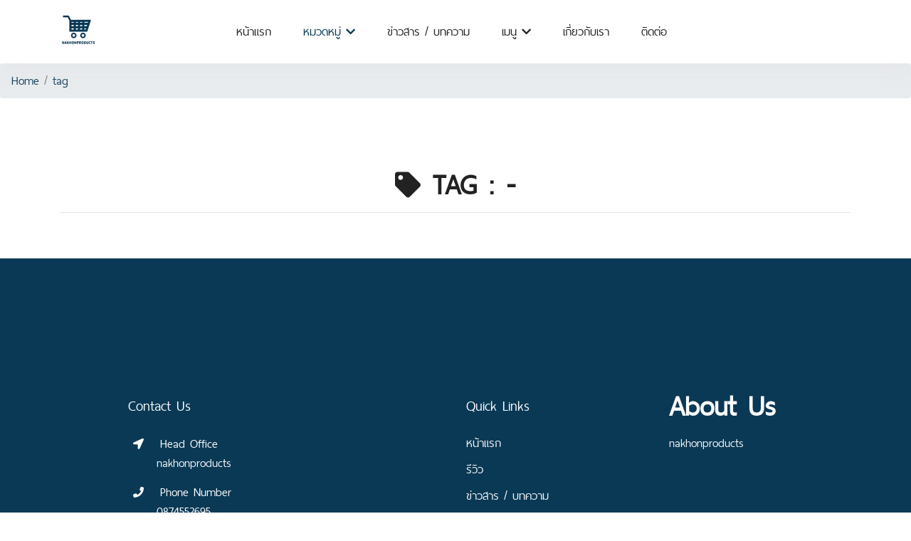

--- FILE ---
content_type: text/html; charset=UTF-8
request_url: https://nakhonproducts.com/tag/word/-
body_size: 4728
content:
<!DOCTYPE html>
<html lang="en">
  <head>
	<title>-  - nakhonproducts</title>
    <!-- Required meta tags -->
    <meta charset="utf-8">
    <meta name="viewport" content="width=device-width, initial-scale=1, shrink-to-fit=no">
	
	<meta name="keywords" content="nakhonproducts"/>
    <meta name="description" content="nakhonproducts"/>
  
    <meta name="copyright" content="https://nakhonproducts.com/" />
    <link rel="shortcut icon" href="https://nakhonproducts.com//pic/logohead.png">
  
   <div id="fb-root"></div>
<script async defer crossorigin="anonymous" src="https://connect.facebook.net/th_TH/sdk.js#xfbml=1&version=v4.0&appId=1229107057219980&autoLogAppEvents=1"></script>

<script async src="https://www.googletagmanager.com/gtag/js?id=UA-109832042-1"></script>
<script>
  window.dataLayer = window.dataLayer || [];
  function gtag(){dataLayer.push(arguments);}
  gtag('js', new Date());

  gtag('config', 'UA-109832042-1');
</script>


<!-- Facebook Pixel Code --><script>!function(f,b,e,v,n,t,s){if(f.fbq)return;n=f.fbq=function(){n.callMethod?n.callMethod.apply(n,arguments):n.queue.push(arguments)};if(!f._fbq)f._fbq=n;n.push=n;n.loaded=!0;n.version='2.0';n.queue=[];t=b.createElement(e);t.async=!0;t.src=v;s=b.getElementsByTagName(e)[0];s.parentNode.insertBefore(t,s)}(window,document,'script','https://connect.facebook.net/en_US/fbevents.js'); fbq('init', '4060452370711215'); fbq('track', 'PageView');</script><noscript> <img height="1" width="1" src="https://www.facebook.com/tr?id=4060452370711215&ev=PageView&noscript=1"/></noscript><!-- End Facebook Pixel Code -->


<script data-ad-client="ca-pub-8020895483151516" async src="https://pagead2.googlesyndication.com/pagead/js/adsbygoogle.js"></script>



        
  <meta name="p:domain_verify" content="dbe701e899c54a8aa09dfb3933193a7b"/>
	<link rel="alternate" href="https://www.nakhonsidee.com" hreflang="th" />
	
  
  <link rel="stylesheet" href="https://nakhonproducts.com//templatemulty/vendors/bootstrap/bootstrap.min.css">
  <link rel="stylesheet" href="https://nakhonproducts.com//templatemulty/vendors/fontawesome/css/all.min.css">
  
  
  <link rel="stylesheet" href="https://nakhonproducts.com//templatemulty/css/style.css">
	
	
	<script async src="https://platform.twitter.com/widgets.js" charset="utf-8"></script>
	<!-- วางแท็กนี้ในส่วนหัวหรือก่อนแท็กปิดของเนื้อความ -->
	<script src="https://apis.google.com/js/platform.js" async defer>
	  {lang: 'th'}
	</script>
	
	
  	
  
  
    <meta property="fb:app_id" content="358662765076551" />
	<meta property="og:url" content="https://nakhonproducts.com/" />
	<meta property="og:type"          content="website" />
	<meta property="og:title" content="-  | nakhonproducts" />
	<meta property="og:description" content=" nakhonproducts" />
	<meta property="og:image" content="https://nakhonproducts.com//pic/coversocial.jpg" />


	
	
  </head>
  <body>
	
	<!-- Preloader -->

	
    
	
	

	
<!--================ Start Header Menu Area =================-->
	<header class="header_area">
    <div class="main_menu">
      <nav class="navbar navbar-expand-lg navbar-light">
        <div class="container">
          
          <button class="navbar-toggler" type="button" data-toggle="collapse" data-target="#navbarSupportedContent"
            aria-controls="navbarSupportedContent" aria-expanded="false" aria-label="Toggle navigation">
            <span class="icon-bar"></span>
            <span class="icon-bar"></span>
            <span class="icon-bar"></span>
          </button>
		  
		  <a class="navbar-brand logo_h" href="https://nakhonproducts.com/"><img src="https://nakhonproducts.com//pic/logohead.png" class="" width="50" alt="nakhonproducts"></a>
		  
		  
		  
		  
          <div class="collapse navbar-collapse offset" id="navbarSupportedContent">
            <ul class="nav navbar-nav menu_nav ml-auto mr-auto">
              <li class="nav-item "><a class="nav-link" href="https://nakhonproducts.com/">หน้าแรก</a></li>
              
			   
			  
			  
			  <li class="nav-item submenu dropdown active">
                <a href="#" class="nav-link dropdown-toggle" data-toggle="dropdown" role="button" aria-haspopup="true"
                  aria-expanded="false">หมวดหมู่ <i class="fa fa-chevron-down"></i></a>
                <ul class="dropdown-menu">
					<li class="nav-item"><a class="nav-link" href="https://nakhonproducts.com/reviews">ทั้งหมด</a></li>
										
					<li class="nav-item"><a class="nav-link" href="https://nakhonproducts.com/reviews/category/1">สินค้า OTOP</a></li>
										
					

                </ul>
			   </li>
			   
			   
			  
			   
			   
			 <li class="nav-item "><a class="nav-link" href="https://nakhonproducts.com/news">ข่าวสาร / บทความ</a></li>
              
			 
			 
			  
              <li class="nav-item submenu dropdown ">
                <a href="#" class="nav-link dropdown-toggle" data-toggle="dropdown" role="button" aria-haspopup="true"
                  aria-expanded="false">เมนู <i class="fa fa-chevron-down"></i></a>
                <ul class="dropdown-menu">
						<li class="nav-item"><a href="https://nakhonproducts.com/reviews" class="nav-link">รีวิว</a></li>
						
						<li  class="nav-item"><a class="nav-link" href="https://nakhonproducts.com/video">วีดีโอ</a></li>
						
						<li  class="nav-item"><a class="nav-link" href="https://nakhonproducts.com/tag">TAG / คำค้น</a></li>
						<li  class="nav-item "><a class="nav-link" href="https://nakhonproducts.com/about">เกี่ยวกับเรา</a></li>
						<li class="nav-item "><a class="nav-link" href="https://nakhonproducts.com/contact">ติดต่อ</a></li>
						<li class="nav-item"><a class="nav-link" href="https://nakhonproducts.com/policy">ข้อกำหนด / Policy</a></li>
				
                  
                </ul>
				</li>
				
				<li class="nav-item "><a class="nav-link" href="https://nakhonproducts.com/about">เกี่ยวกับเรา</a></li>
              
				
				<li class="nav-item "><a class="nav-link" href="https://nakhonproducts.com/contact">ติดต่อ</a></li>
              
			  
			  		
			
			
			</ul>

            <ul class="nav-shop">
			  <li class="nav-item"><a href="#" data-toggle="modal" data-target="#searchModal" ><button><i class="ti-search"></i></button></li></a>
			  
              <li class="nav-item">
				
				
				
			  </li>
            </ul>
          </div>
        </div>
      </nav>
    </div>
  </header>
	<!--================ End Header Menu Area =================-->
	
	
		
	<nav aria-label="breadcrumb">
	  <ol class="breadcrumb">
		
		
		<li class="breadcrumb-item"><a  href="https://nakhonproducts.com/"> Home</a> / <a  href="https://nakhonproducts.com/tag">tag</a></li>
		
	  </ol>
	  
		
	  
	</nav>
		
	<script>
	function goBack() {
	  window.history.back();
	}
	</script>
	
		


	<!-- ================ category section start ================= -->		  
  <section class="section-margin--small mb-5">
    <div class="container">
      <div class="row">
        
		
        <div class="col-xl-12 col-lg-12 col-md-12">
          
		  <h3 class="text-center"><i class="fa fa-tag"></i> TAG : -</h3>
		  <hr>
          <!-- Start Best Seller -->
          <section class="lattest-product-area pb-40 category-list">
            <div class="row">
			
			  			  			  
              
			  
            </div>
          </section>
          <!-- End Best Seller -->
        </div>
      </div>
    </div>
  </section>
	<!-- ================ category section end ================= -->		  

	
	
	<!--================ Start footer Area  =================-->	
	<footer class="footer">
		<div class="footer-area  d-none d-md-block">
			<div class="container">
				<div class="row section_gap">
					
					
					<div class="offset-lg-1 col-lg-4 col-md-6 col-sm-6">
						<div class="single-footer-widget tp_widgets">
							<h5 class="footer_title">Contact Us</h5>
							<div class="ml-40">
								<p class="sm-head">
									<span class="fa fa-location-arrow"></span>
									Head Office
								</p>
								<p class="text-light">nakhonproducts</p>
	
								<p class="sm-head">
									<span class="fa fa-phone"></span>
									Phone Number
								</p>
								<p class="text-light">
									<a class="text-light" href="tel:0874552695">0874552695</a>
								</p>
	
								<p class="sm-head">
									<span class="fa fa-envelope"></span>
									Email
								</p>
								<p class="text-light">
									nakhonproducts@gmail.com								</p>
								
								
								
							</div>
						</div>
					</div>
					
					<div class="offset-lg-1 col-lg-3 col-md-6 col-sm-6">
						<div class="single-footer-widget tp_widgets">
							<h5 class="footer_title">Quick Links</h5>
							<ul class="list text-light" >
								<li><a href="https://nakhonproducts.com/" class="text-light">หน้าแรก</a></li>
								
								<li><a href="https://nakhonproducts.com/reviews" class="text-light">รีวิว</a></li>
								<li><a href="https://nakhonproducts.com/news" class="text-light">ข่าวสาร / บทความ</a></li>
								<li><a href="https://nakhonproducts.com/about" class="text-light">เกี่ยวกับเรา</a></li>
								<li><a href="https://nakhonproducts.com/contact" class="text-light">ติดต่อเรา</a></li>
								<li><a href="https://nakhonproducts.com/policy" class="text-light">ข้อกำหนด / นโยบาย Policy</a></li>
								<li><a href="https://nakhonproducts.com/sitemap.html" class="text-light">HTML Sitemap</a></li>
								<li><a href="https://nakhonproducts.com/sitemap.xml" class="text-light">XML Sitemap</a></li>
								<li><a href="https://nakhonproducts.com/links" class="text-light">Links</a></li>
							</ul>
							
							
							
						</div>
					</div>
					
					
					
					<div class="col-lg-3 col-md-6 col-sm-6">
						<div class="single-footer-widget tp_widgets">
							<h5 class="footer_title large_title">About us</h5>
							<p class="text-light">
								nakhonproducts							</p>
							<br>
							
							
						</div>
					</div>
				</div>
			</div>
		</div>

		<div class="footer-bottom">
		
		
		
			<div class="container">
				<div class="row">
				
					
					
					<div class="col-12 text-center" style="padding-bottom:10px">
						<a href="-">
							<img src="https://nakhonproducts.com//pic/facebooklogo.png" alt="social" class="img-fluid" width="25">
						</a>
						<a href="http://line.me/ti/p/~-">
							<img src="https://nakhonproducts.com//pic/linelogo.png" alt="social" class="img-fluid" width="25">
						</a>
						<a href="-">
							<img src="https://nakhonproducts.com//pic/iglogo.png" alt="social" class="img-fluid" width="25">
						</a>
						<a href="-">
							<img src="https://nakhonproducts.com//pic/logoyoutube.png" alt="social" class="img-fluid" width="25">
						</a>
						<a href="https://www.tiktok.com/@reviewteepak">
							<img src="https://nakhonproducts.com//pic/logotiktok.png" alt="social" class="img-fluid" width="25">
						</a>
					</div>
				
					
					
					
				</div>
				<div class="row d-flex" style="padding-top:15px">
					<p class="col-lg-12 footer-text text-center">
					
						<!-- darkkao999@gmail.com -->
Copyright &copy;<script>document.write(new Date().getFullYear());</script> All rights reserved | <a href="https://nakhonproducts.com/">nakhonproducts</a>
</p>
				</div>
			</div>
		</div>
		<br>
	</footer>
	<!--================ End footer Area  =================-->
	
	


  

  <script src="https://nakhonproducts.com//templatemulty/vendors/jquery/jquery-3.2.1.min.js"></script>
  <script src="https://nakhonproducts.com//templatemulty/vendors/bootstrap/bootstrap.bundle.min.js"></script>
  
  <script src="https://nakhonproducts.com//templatemulty/vendors/jquery.ajaxchimp.min.js"></script>
  
  <script src="https://nakhonproducts.com//templatemulty/js/main.js"></script>
  
  
  
  <br><br><br>
  
  <!-- Modal -->
<div class="modal fade" style="padding-top:100px" id="searchModal" id="exampleModal"  tabindex="-1" role="dialog" aria-labelledby="exampleModalLabel" aria-hidden="true">
  <div class="modal-dialog modal-lg" role="document">
    <div class="modal-content">
      <div class="modal-header">
        <h6 class="modal-title" id="exampleModalLabel">ค้นหารีวิว // สถานที่ท่องเที่ยว</h6>
        <button type="button" class="close" data-dismiss="modal" aria-label="Close">
          <span aria-hidden="true">&times;</span>
        </button>
      </div>
      <div class="modal-body">
			  <form onsubmit="searchword()">
			  <div class="row">
			  <div class="col-md-12">
				<input class="form-control " type="search" required name="formword" id="formword" placeholder="กรุณากรอกข้อมูลที่ต้องการค้นหา" size="100" aria-label="Search">
			   </div>
				<div class="col-md-12">
				  <button class="btn btn-danger btn-block" type="submit" ><i class="fa fa-search"></i></button>
				</div>
			  </div>
			  </form>
			
      </div>
      <div class="modal-footer">
        <button type="button" class="btn btn-secondary" data-dismiss="modal">ปิด</button>
        
      </div>
    </div>
  </div>
</div>

<script>
  function searchword() {
	var formword = document.getElementById("formword").value;  
    location.replace("https://nakhonproducts.com//search/word/"+formword);
  }
</script>

<!-- Modal -->
<div class="modal fade" style="padding-top:100px" id="processModal" id="exampleModal" data-keyboard="false" data-backdrop="static" tabindex="-1" role="dialog" aria-labelledby="exampleModalLabel" aria-hidden="true">
  <div class="modal-dialog modal-lg" role="document">
    <div class="modal-content">
      <div class="modal-header">
        <h4 class="modal-title" id="exampleModalLabel"><img src="https://nakhonproducts.com//pic/logohead.png" width="120" class="img-fluid"></h4>
        
      </div>
      <div class="modal-body">
				<center><div class="lds-ellipsis text-center"><div></div><div></div><div></div><div></div></div></center>
				<p class="text-center text-primary"><b>ระบบกำลังประมวลผล กรุณารอซักครู่</b></p>
				<br><center><p class="text-secondary text-center">โปรดอย่าปิดหน้าต่างนี้</p></center>
      </div>
      
    </div>
  </div>
</div>	
  
    
  	<div class="test-footer-fixed fixed-bottom d-block d-sm-block d-md-block d-lg-block d-xl-none bg-light" >
	
		<div class="container">
		<div class="row">
		
		<div class="col-1" style="padding-top:10px; padding-bottom:10px">
		
		</div>
		
		<div class="col-2" style="padding-top:10px; padding-bottom:10px">
		
			<span id="homeclick">
			<a href="https://nakhonproducts.com/" onclick="menu1Func()" class="text-dark text-center" size="3px"><i class="fa fa-compass"></i>
		
			</a>
			</span>
		</div>
		
		<div class="col-2" style="padding-top:10px; padding-bottom:10px">
		
			<span id="eventclick">
			<a href="#" data-toggle="modal" data-target="#searchModal"  class="text-dark text-center"><i class="fa fa-search"></i>
			
			</a>
			</span>
		
        </div>

		<div class="col-2" style="padding-top:10px; padding-bottom:10px">
			<span id="newsclick">
			<a href="#" target="_blank" onclick="menu4Func()" rel="nofollow" class="text-dark text-center"><i class="fa fa-calendar-alt"></i></a>
			</span>
		</div>
		
		 <div class="col-2" style="padding-top:10px; padding-bottom:10px">
			<span id="nearclick">
			<a href="https://nakhonproducts.com//reviews" onclick="menu3Func()" class="text-dark text-center"><i class="fa fa-rss"></i>
			
			</a>
			</span>
        </div>
		
		<div class="col-2" style="padding-top:10px; padding-bottom:10px">
			<span id="userclick">
			<a href="https://nakhonproducts.com//member" onclick="menu5Func()" class="text-dark text-center"><i class="fa fa-user-circle"></i></a>
			</span>
		</div>
		
		<div class="col-1" style="padding-top:10px; padding-bottom:10px">
		
		</div>
		
        </div>
        </div>          
         
	</div>
	
	<script>
	function menu1Func() {
		
		$('#homeclick').html("<h5 class='text-primary'><i class='fa fa-compass'></i></h5>");
		$('#eventclick').html("<h5 class='text-dark'><i class='fa fa-search'></i></h5>");
		$('#nearclick').html("<h5 class='text-dark'><i class='fa fa-rss'></i></h5>");
		$('#newsclick').html("<h5 class='text-dark'><i class='fa fa-calendar-alt'></i></h5>");
		$('#userclick').html("<h5 class='text-dark'><i class='fa fa-user-circle'></i></h5>");
		
	}
	</script>
	
	<script>
	function menu2Func() {
		
		$('#homeclick').html("<h5 class='text-dark'><i class='fa fa-compass'></i></h5>");
		$('#eventclick').html("<h5 class='text-primary'><i class='fa fa-search'></i></h5>");
		$('#nearclick').html("<h5 class='text-dark'><i class='fa fa-rss'></i></h5>");
		$('#newsclick').html("<h5 class='text-dark'><i class='fa fa-calendar-alt'></i></h5>");
		$('#userclick').html("<h5 class='text-dark'><i class='fa fa-user-circle'></i></h5>");
		
	}
	</script>
	
	<script>
	function menu3Func() {
		
		$('#homeclick').html("<h5 class='text-dark'><i class='fa fa-compass'></i></h5>");
		$('#eventclick').html("<h5 class='text-dark'><i class='fa fa-search'></i></h5>");
		$('#nearclick').html("<h5 class='text-primary'><i class='fa fa-rss'></i></h5>");
		$('#newsclick').html("<h5 class='text-dark'><i class='fa fa-calendar-alt'></i></h5>");
		$('#userclick').html("<h5 class='text-dark'><i class='fa fa-user-circle'></i></h5>");
		
	}
	</script>
	
	<script>
	function menu4Func() {
		
		$('#homeclick').html("<h5 class='text-dark'><i class='fa fa-compass'></i></h5>");
		$('#eventclick').html("<h5 class='text-dark'><i class='fa fa-search'></i></h5>");
		$('#nearclick').html("<h5 class='text-dark'><i class='fa fa-rss'></i></h5>");
		$('#newsclick').html("<h5 class='text-primary'><i class='fa fa-calendar-alt'></i></h5>");
		$('#userclick').html("<h5 class='text-dark'><i class='fa fa-user-circle'></i></h5>");
		
	}
	</script>
	
	<script>
	function menu5Func() {
		
		$('#homeclick').html("<h5 class='text-dark'><i class='fa fa-compass'></i></h5>");
		$('#eventclick').html("<h5 class='text-dark'><i class='fa fa-search'></i></h5>");
		$('#nearclick').html("<h5 class='text-dark'><i class='fa fa-rss'></i></h5>");
		$('#newsclick').html("<h5 class='text-dark'><i class='fa fa-calendar-alt'></i></h5>");
		$('#userclick').html("<h5 class='text-primary'><i class='fa fa-user-circle'></i></h5>");
		
	}
	</script>  
	
	
  </body>
</html>

<!-- Delete modal -->  
    <div class="modal fade" id="DModal" tabindex="-1" role="dialog" aria-labelledby="myModalLabel">
      <div class="modal-dialog modal-lg" role="document">
        <div class="modal-content">
          <div class="modal-header">
            <button type="button" class="close" data-dismiss="modal" aria-label="Close"><span aria-hidden="true">&times;</span></button>
            <h4 class="modal-title" id="myModalLabel"><center><h2></h2></center></h4>
          </div>
          <div class="modal-body">
            
            
            <div class="form-inline">
               
                <div id="modal-detail"></div>
                <!--
                <img src="" width="500" height="500">
                -->
            </div>
            
                
          <br>
          </div>
          <div class="modal-footer">
            
            <button type="button" class="btn btn-default" data-dismiss="modal">Close</button>
            
            <!--<button type="button" class="btn btn-primary"><span class="glyphicon glyphicon-search" aria-hidden="true"></span> ค้นหา</button> -->
          </div>
        </div>
      </div>
    </div>
	
	<script type="text/javascript">
      $(document).ready(function(){
        $('[data-event=DeleteDetail]').bind('click', function(e){
			
			
			 $("#modal_news_idD").val($(this).attr("data-id"));
			 $("#modal-detail").html("<center><img src='"+$(this).attr("data-id")+"' class='img-responsive'></center>");
            
             //$("#DModal").modal("show");
				  
		});
        
      });
    </script>

--- FILE ---
content_type: text/html; charset=utf-8
request_url: https://www.google.com/recaptcha/api2/aframe
body_size: 268
content:
<!DOCTYPE HTML><html><head><meta http-equiv="content-type" content="text/html; charset=UTF-8"></head><body><script nonce="bEeRj3RX1rvjTe4bqiBhIA">/** Anti-fraud and anti-abuse applications only. See google.com/recaptcha */ try{var clients={'sodar':'https://pagead2.googlesyndication.com/pagead/sodar?'};window.addEventListener("message",function(a){try{if(a.source===window.parent){var b=JSON.parse(a.data);var c=clients[b['id']];if(c){var d=document.createElement('img');d.src=c+b['params']+'&rc='+(localStorage.getItem("rc::a")?sessionStorage.getItem("rc::b"):"");window.document.body.appendChild(d);sessionStorage.setItem("rc::e",parseInt(sessionStorage.getItem("rc::e")||0)+1);localStorage.setItem("rc::h",'1769752387471');}}}catch(b){}});window.parent.postMessage("_grecaptcha_ready", "*");}catch(b){}</script></body></html>